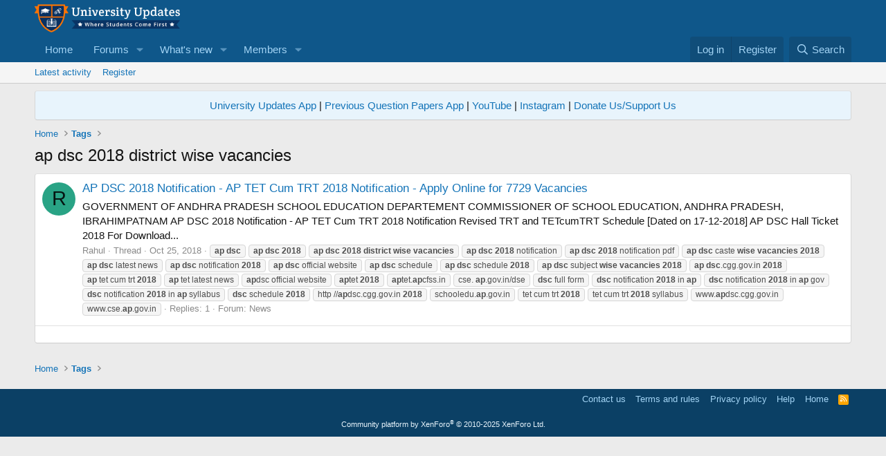

--- FILE ---
content_type: text/html; charset=utf-8
request_url: https://www.forum.universityupdates.in/tags/ap-dsc-2018-district-wise-vacancies/
body_size: 12204
content:
<!DOCTYPE html>
<html id="XF" lang="en-US" dir="LTR"
	data-xf="2.3"
	data-app="public"
	
	
	data-template="tag_view"
	data-container-key=""
	data-content-key="tag-2218"
	data-logged-in="false"
	data-cookie-prefix="xf_"
	data-csrf="1768843688,7e312e1b80c8d1ec2ed746ae64861caa"
	class="has-no-js template-tag_view"
	>
<head>
	
		<link rel="amphtml" href="https://www.forum.universityupdates.in/tags/ap-dsc-2018-district-wise-vacancies/?amp=1">
	

	
	
	

	<meta charset="utf-8" />
	<title>ap dsc 2018 district wise vacancies | University Updates</title>
	<link rel="manifest" href="/webmanifest.php">

	<meta http-equiv="X-UA-Compatible" content="IE=Edge" />
	<meta name="viewport" content="width=device-width, initial-scale=1, viewport-fit=cover">

	
		<meta name="theme-color" content="#0f578a" />
	

	<meta name="apple-mobile-web-app-title" content="UU">
	
		<link rel="apple-touch-icon" href="https://universityupdates.b-cdn.net/data/assets/logo/192x192.png">
		

	
		<link rel="canonical" href="https://www.forum.universityupdates.in/tags/ap-dsc-2018-district-wise-vacancies/" />
	

	
		
	
	
	<meta property="og:site_name" content="University Updates" />


	
	
		
	
	
	<meta property="og:type" content="website" />


	
	
		
	
	
	
		<meta property="og:title" content="ap dsc 2018 district wise vacancies" />
		<meta property="twitter:title" content="ap dsc 2018 district wise vacancies" />
	


	
	
	
		
	
	
	<meta property="og:url" content="https://www.forum.universityupdates.in/tags/ap-dsc-2018-district-wise-vacancies/" />


	
	
		
	
	
	
		<meta property="og:image" content="https://universityupdates.b-cdn.net/data/assets/logo/TlfGryY.png" />
		<meta property="twitter:image" content="https://universityupdates.b-cdn.net/data/assets/logo/TlfGryY.png" />
		<meta property="twitter:card" content="summary" />
	


	

	
	
	
	

	<link rel="stylesheet" href="/css.php?css=public%3Anormalize.css%2Cpublic%3Afa.css%2Cpublic%3Acore.less%2Cpublic%3Aapp.less&amp;s=1&amp;l=1&amp;d=1768056634&amp;k=6d12a6b879ebf96a0d2ad5c347e323868d115e47" />

	<link rel="stylesheet" href="/css.php?css=public%3Anotices.less%2Cpublic%3Asiropu_ads_manager_ad.less%2Cpublic%3Aextra.less&amp;s=1&amp;l=1&amp;d=1768056634&amp;k=e099d86af6fa875b64b57c2f534e86000b1b65be" />


	
		<script src="https://universityupdates.b-cdn.net/js/xf/preamble.min.js?_v=bf1ff639"></script>
	

	
	<script src="https://universityupdates.b-cdn.net/js/vendor/vendor-compiled.js?_v=bf1ff639" defer></script>
	<script src="https://universityupdates.b-cdn.net/js/xf/core-compiled.js?_v=bf1ff639" defer></script>

	<script>
	XF.samViewCountMethod = "view";
	XF.samServerTime = 1768843688;
	XF.samItem = ".samItem";
	XF.samCodeUnit = ".samCodeUnit";
	XF.samBannerUnit = ".samBannerUnit";
</script>


	<script>
		window.addEventListener('DOMContentLoaded', () => {
			const adBlockAction = "backup";
			const supportUsTitle = "Please support us";
			const supportUsMessage = "Please support us by disabling AdBlocker on our website.";
			const supportRedirectUrl = "";
			const adBlockNotice = {
				element: '.p-body-content',
				method: 'prepend',
				content: "",
				interval: 0,
				views: 0
			};
			function getComputedStyle(element) {
				const computedStyle = window.getComputedStyle(element);
				return computedStyle.display;
			}
			function hasContentHeight(ad) {
				if (getComputedStyle(ad.parentNode) == 'none') {
					return false;
				}
				if (ad.querySelector('[data-xf-init="sam-lazy"]')) {
					return true;
				}
				const adminActions = ad.querySelector('.samAdminActions');
				const ignoreContent = ad.querySelector('.samIgnoreContent');
				const adsenseUnit = ad.querySelector('ins.adsbygoogle');
				const googleTagUnit = ad.querySelector('[id^="div-gpt-ad"]');
				let ignoredHeight = 0;
				if (adminActions) {
					ignoredHeight += adminActions.offsetHeight;
				}
				if (ignoreContent) {
					ignoredHeight += ignoreContent.offsetHeight;
				}
				if (adsenseUnit) {
					if (adsenseUnit[0].attributes['data-adsbygoogle-status'] === undefined) {
						return false;
					} else if (adsenseUnit.style.display == 'none') {
						return true;
					}
				} else if (googleTagUnit) {
					if (googleTagUnit.style.minHeight == '1px') {
						return false;
					}
				}
				return (ad.innerHeight - ignoredHeight) > 0;
			}
			function initDetection() {
				const adUnits = document.querySelectorAll(XF.samCodeUnit + ' ' + XF.samItem + ':not(.samLazyLoading)' + ',' + XF.samBannerUnit + ' ' + XF.samItem + ':not(.samLazyLoading)');
				if (adUnits.length) {
					document.querySelector('body').append(XF.createElementFromString('<div id="samDtcr" class="banner_728x90 ad-banner advertising ads samCodeUnit" />'));
					const divGpt = document.querySelectorAll('div[id^="div-gpt-"]');
					let elBlkd = 0;
					adUnits.forEach(item => {
						item.querySelectorAll('img:not([data-src])').forEach(img => {
							if (img.naturalWidth === 0 && img.naturalHeight === 0) {
								elBlkd++;
							}
						});
					});
					if (divGpt.length) {
						divGpt.forEach(item => {
							if (getComputedStyle(item) == 'none') {
								elBlkd++;
							}
						});
					}
					if (getComputedStyle(document.getElementById('samDtcr')) == 'none' || XF.samCoreLoaded === undefined || elBlkd > 0) {
						if (adBlockAction == 'backup' || adBlockAction == 'message') {
							   adUnits.forEach(item => {
									if (!(hasContentHeight(item) && item.querySelector('a img[data-src]'))) {
										 if (adBlockAction == 'backup') {
											  var backup = item.querySelector('.samBackup');
											  if (backup) {
												   const bkpImg = backup.querySelectorAll('img');
												  if (bkpImg.length) {
													  bkpImg.forEach(img => {
															img.setAttribute('src', img.dataset.src);
													  });
												  }
												  backup.style.display = 'block';
											  }
										 } else {
											const supportUs = XF.createElementFromString('<div class="samSupportUs">' + supportUsMessage + '</div>');
											item.prepend(supportUs);
										 }
									}
							   });
						  } else {
							   let adsBlocked = 0;
							   adUnits.forEach(item => {
									if (!hasContentHeight(item)) {
										 adsBlocked++;
									}
							   });
								const views = adBlockNotice.views;
								const canDisplayNotice = views && 0 > views || views == 0;
							   if (adsBlocked && canDisplayNotice) {
								   if (adBlockAction == 'notice') {
									   const dismissCookieTime = adBlockNotice.interval ? XF.Cookie.get('sam_notice_dismiss') : false;
									   if (dismissCookieTime && (Math.floor(Date.now() / 1000) - dismissCookieTime <= (adBlockNotice.interval * 60))) {
											return;
									   }
									   let content = supportUsMessage;
									   if (adBlockNotice.content) {
										   content = adBlockNotice.content;
									   }
									   const notice = XF.createElementFromString('<div id="samNotice"><a role="button" id="samDismiss">×</a><span>' + content + '</span></div>');
									   const container = document.querySelector(adBlockNotice.element);
									   if (adBlockNotice.method == 'prepend') {
										   container.prepend(notice);
									   } else {
										   container.append(notice);
									   }
									   notice.style.display = 'block';
									   document.querySelector('body').classList.add('samAdBlockDetected');
								   } else {
									   const pUrl = window.location.href;
									   const rUrl = supportRedirectUrl;
									   if (rUrl && pUrl.indexOf(rUrl) === -1) {
										   window.location.href = rUrl;
										   return;
									   }
									   XF.showOverlay(XF.getOverlayHtml({title: supportUsTitle, dismissible: false, html: '<div class="blockMessage">' + supportUsMessage + '</div>'}), {backdropClose: false, keyboard: false, escapeClose: false, className: 'samSupportUsOverlay'});
									   document.querySelector('head').append('<style>::-webkit-scrollbar{display: none;}</style>');
									   const overlay = document.querySelector('.samSupportUsOverlay');
									   overlay.style.backgroundColor = 'black';
									   overlay.style.display = 'block';
								   }
							   }
						  }
					 }
				}
			}
			initDetection();
			const dismiss = document.getElementById('samDismiss');
			if (dismiss) {
				XF.on(dismiss, 'click', () => {
					dismiss.closest('#samNotice').style.display = 'none';
					document.querySelector('body').classList.remove('samAdBlockDetected');
					XF.Cookie.set('sam_notice_dismiss', Math.floor(Date.now() / 1000));
				});
			}
		});
	</script>

<script>
	window.addEventListener('DOMContentLoaded', () => {
		var bkp = document.querySelectorAll('div[data-ba]');
		if (bkp) {
			bkp.forEach(item => {
				var ad = item;
				if (ad.querySelector('ins.adsbygoogle').style.display == 'none') {
					 XF.ajax('GET', XF.canonicalizeUrl('index.php?sam-item/' + ad.dataset.ba + '/get-backup'), {}, data => {
						 if (data.backup) {
							 ad.html(data.backup);
						 }
					 }, { skipDefault: true, global: false});
				}
			});
		}
		const advHere = document.querySelectorAll('.samAdvertiseHereLink');
		if (advHere) {
			advHere.forEach(item => {
				var unit = item.parentNode;
				if (unit.classList.contains('samCustomSize')) {
					unit.style.marginBottom = 20;
				}
			});
		}
		const ff = document.querySelectorAll('div[data-position="footer_fixed"] > div[data-cv="true"]');
		if (ff) {
			ff.forEach(item => {
				XF.trigger(item, 'adView');
			});
		}
	});
</script>
	
	

		
			
		

		
	



	<script>
		XF.ready(() =>
		{
			XF.extendObject(true, XF.config, {
				// 
				userId: 0,
				enablePush: true,
				pushAppServerKey: 'BFuNMgMr3uvwYBYcSH5C-AmkbbHoGD77xeH1yDGJjLxuvro2TlC2bnVL9_3jkQqrWKJFR6ecutvtnOa0O38ZVtQ',
				url: {
					fullBase: 'https://www.forum.universityupdates.in/',
					basePath: '/',
					css: '/css.php?css=__SENTINEL__&s=1&l=1&d=1768056634',
					js: 'https://universityupdates.b-cdn.net/js/__SENTINEL__?_v=bf1ff639',
					icon: '/data/local/icons/__VARIANT__.svg?v=1768056635#__NAME__',
					iconInline: '/styles/fa/__VARIANT__/__NAME__.svg?v=5.15.3',
					keepAlive: '/login/keep-alive'
				},
				cookie: {
					path: '/',
					domain: '',
					prefix: 'xf_',
					secure: true,
					consentMode: 'disabled',
					consented: ["optional","_third_party"]
				},
				cacheKey: 'f3ed7234243583f554e27d349fe769c5',
				csrf: '1768843688,7e312e1b80c8d1ec2ed746ae64861caa',
				js: {"https:\/\/universityupdates.b-cdn.net\/js\/siropu\/am\/core.min.js?_v=bf1ff639":true},
				fullJs: false,
				css: {"public:notices.less":true,"public:siropu_ads_manager_ad.less":true,"public:extra.less":true},
				time: {
					now: 1768843688,
					today: 1768761000,
					todayDow: 1,
					tomorrow: 1768847400,
					yesterday: 1768674600,
					week: 1768242600,
					month: 1767205800,
					year: 1767205800
				},
				style: {
					light: '',
					dark: '',
					defaultColorScheme: 'light'
				},
				borderSizeFeature: '3px',
				fontAwesomeWeight: 'r',
				enableRtnProtect: true,
				
				enableFormSubmitSticky: true,
				imageOptimization: '0',
				imageOptimizationQuality: 0.85,
				uploadMaxFilesize: 10485760,
				uploadMaxWidth: 0,
				uploadMaxHeight: 0,
				allowedVideoExtensions: ["m4v","mov","mp4","mp4v","mpeg","mpg","ogv","webm"],
				allowedAudioExtensions: ["mp3","opus","ogg","wav"],
				shortcodeToEmoji: true,
				visitorCounts: {
					conversations_unread: '0',
					alerts_unviewed: '0',
					total_unread: '0',
					title_count: true,
					icon_indicator: true
				},
				jsMt: {"xf\/action.js":"61b99425","xf\/embed.js":"40132ab1","xf\/form.js":"40132ab1","xf\/structure.js":"61b99425","xf\/tooltip.js":"40132ab1"},
				jsState: {},
				publicMetadataLogoUrl: 'https://universityupdates.b-cdn.net/data/assets/logo/TlfGryY.png',
				publicPushBadgeUrl: 'https://www.forum.universityupdates.in/styles/default/xenforo/bell.png'
			})

			XF.extendObject(XF.phrases, {
				// 
				date_x_at_time_y:     "{date} at {time}",
				day_x_at_time_y:      "{day} at {time}",
				yesterday_at_x:       "Yesterday at {time}",
				x_minutes_ago:        "{minutes} minutes ago",
				one_minute_ago:       "1 minute ago",
				a_moment_ago:         "A moment ago",
				today_at_x:           "Today at {time}",
				in_a_moment:          "In a moment",
				in_a_minute:          "In a minute",
				in_x_minutes:         "In {minutes} minutes",
				later_today_at_x:     "Later today at {time}",
				tomorrow_at_x:        "Tomorrow at {time}",
				short_date_x_minutes: "{minutes}m",
				short_date_x_hours:   "{hours}h",
				short_date_x_days:    "{days}d",

				day0: "Sunday",
				day1: "Monday",
				day2: "Tuesday",
				day3: "Wednesday",
				day4: "Thursday",
				day5: "Friday",
				day6: "Saturday",

				dayShort0: "Sun",
				dayShort1: "Mon",
				dayShort2: "Tue",
				dayShort3: "Wed",
				dayShort4: "Thu",
				dayShort5: "Fri",
				dayShort6: "Sat",

				month0: "January",
				month1: "February",
				month2: "March",
				month3: "April",
				month4: "May",
				month5: "June",
				month6: "July",
				month7: "August",
				month8: "September",
				month9: "October",
				month10: "November",
				month11: "December",

				active_user_changed_reload_page: "The active user has changed. Reload the page for the latest version.",
				server_did_not_respond_in_time_try_again: "The server did not respond in time. Please try again.",
				oops_we_ran_into_some_problems: "Oops! We ran into some problems.",
				oops_we_ran_into_some_problems_more_details_console: "Oops! We ran into some problems. Please try again later. More error details may be in the browser console.",
				file_too_large_to_upload: "The file is too large to be uploaded.",
				uploaded_file_is_too_large_for_server_to_process: "The uploaded file is too large for the server to process.",
				files_being_uploaded_are_you_sure: "Files are still being uploaded. Are you sure you want to submit this form?",
				attach: "Attach files",
				rich_text_box: "Rich text box",
				close: "Close",
				link_copied_to_clipboard: "Link copied to clipboard.",
				text_copied_to_clipboard: "Text copied to clipboard.",
				loading: "Loading…",
				you_have_exceeded_maximum_number_of_selectable_items: "You have exceeded the maximum number of selectable items.",

				processing: "Processing",
				'processing...': "Processing…",

				showing_x_of_y_items: "Showing {count} of {total} items",
				showing_all_items: "Showing all items",
				no_items_to_display: "No items to display",

				number_button_up: "Increase",
				number_button_down: "Decrease",

				push_enable_notification_title: "Push notifications enabled successfully at University Updates",
				push_enable_notification_body: "Thank you for enabling push notifications!",

				pull_down_to_refresh: "Pull down to refresh",
				release_to_refresh: "Release to refresh",
				refreshing: "Refreshing…"
			})
		})
	</script>

	<script src="https://universityupdates.b-cdn.net/js/siropu/am/core.min.js?_v=bf1ff639" defer></script>



	

	
	<script async src="https://www.googletagmanager.com/gtag/js?id=G-23VXN45G9L"></script>
	<script>
		window.dataLayer = window.dataLayer || [];
		function gtag(){dataLayer.push(arguments);}
		gtag('js', new Date());
		gtag('config', 'G-23VXN45G9L', {
			// 
			
			
		});
	</script>


	

		
			
		

		
	


</head>
<body data-template="tag_view">

	

		
			
		

		
	


	

		
			
		

		
	


<div class="p-pageWrapper" id="top">

	

	<header class="p-header" id="header">
		<div class="p-header-inner">
			<div class="p-header-content">
				<div class="p-header-logo p-header-logo--image">
					<a href="/">
						

	

	
		
		

		
	

	

	<picture data-variations="{&quot;default&quot;:{&quot;1&quot;:&quot;https:\/\/universityupdates.b-cdn.net\/data\/assets\/logo\/logo2.png&quot;,&quot;2&quot;:null}}">
		
		
		

		

		<img src="https://universityupdates.b-cdn.net/data/assets/logo/logo2.png"  width="210" height="50" alt="University Updates"  />
	</picture>


					</a>
				</div>

				
	

		
			
		

		
	


			</div>
		</div>
	</header>

	
	

	
		<div class="p-navSticky p-navSticky--primary" data-xf-init="sticky-header">
			
		<nav class="p-nav">
			<div class="p-nav-inner">
				<button type="button" class="button button--plain p-nav-menuTrigger" data-xf-click="off-canvas" data-menu=".js-headerOffCanvasMenu" tabindex="0" aria-label="Menu"><span class="button-text">
					<i aria-hidden="true"></i>
				</span></button>

				<div class="p-nav-smallLogo">
					<a href="/">
						

	

	
		
		

		
	

	

	<picture data-variations="{&quot;default&quot;:{&quot;1&quot;:&quot;https:\/\/universityupdates.b-cdn.net\/data\/assets\/logo\/logo2.png&quot;,&quot;2&quot;:null}}">
		
		
		

		

		<img src="https://universityupdates.b-cdn.net/data/assets/logo/logo2.png"  width="210" height="50" alt="University Updates"  />
	</picture>


					</a>
				</div>

				<div class="p-nav-scroller hScroller" data-xf-init="h-scroller" data-auto-scroll=".p-navEl.is-selected">
					<div class="hScroller-scroll">
						<ul class="p-nav-list js-offCanvasNavSource">
							
								<li>
									
	<div class="p-navEl " >
	

		
	
	<a href="https://www.universityupdates.in"
	class="p-navEl-link "
	
	data-xf-key="1"
	data-nav-id="home">Home</a>


		

		
	
	</div>

								</li>
							
								<li>
									
	<div class="p-navEl " data-has-children="true">
	

		
	
	<a href="/"
	class="p-navEl-link p-navEl-link--splitMenu "
	
	
	data-nav-id="forums">Forums</a>


		<a data-xf-key="2"
			data-xf-click="menu"
			data-menu-pos-ref="< .p-navEl"
			class="p-navEl-splitTrigger"
			role="button"
			tabindex="0"
			aria-label="Toggle expanded"
			aria-expanded="false"
			aria-haspopup="true"></a>

		
	
		<div class="menu menu--structural" data-menu="menu" aria-hidden="true">
			<div class="menu-content">
				
					
	
	
	<a href="/whats-new/posts/"
	class="menu-linkRow u-indentDepth0 js-offCanvasCopy "
	
	
	data-nav-id="newPosts">New posts</a>

	

				
					
	
	
	<a href="/search/?type=post"
	class="menu-linkRow u-indentDepth0 js-offCanvasCopy "
	
	
	data-nav-id="searchForums">Search forums</a>

	

				
			</div>
		</div>
	
	</div>

								</li>
							
								<li>
									
	<div class="p-navEl " data-has-children="true">
	

		
	
	<a href="/whats-new/"
	class="p-navEl-link p-navEl-link--splitMenu "
	
	
	data-nav-id="whatsNew">What's new</a>


		<a data-xf-key="3"
			data-xf-click="menu"
			data-menu-pos-ref="< .p-navEl"
			class="p-navEl-splitTrigger"
			role="button"
			tabindex="0"
			aria-label="Toggle expanded"
			aria-expanded="false"
			aria-haspopup="true"></a>

		
	
		<div class="menu menu--structural" data-menu="menu" aria-hidden="true">
			<div class="menu-content">
				
					
	
	
	<a href="/featured/"
	class="menu-linkRow u-indentDepth0 js-offCanvasCopy "
	
	
	data-nav-id="featured">Featured content</a>

	

				
					
	
	
	<a href="/whats-new/posts/"
	class="menu-linkRow u-indentDepth0 js-offCanvasCopy "
	 rel="nofollow"
	
	data-nav-id="whatsNewPosts">New posts</a>

	

				
					
	
	
	<a href="/whats-new/profile-posts/"
	class="menu-linkRow u-indentDepth0 js-offCanvasCopy "
	 rel="nofollow"
	
	data-nav-id="whatsNewProfilePosts">New profile posts</a>

	

				
					
	
	
	<a href="/whats-new/latest-activity"
	class="menu-linkRow u-indentDepth0 js-offCanvasCopy "
	 rel="nofollow"
	
	data-nav-id="latestActivity">Latest activity</a>

	

				
			</div>
		</div>
	
	</div>

								</li>
							
								<li>
									
	<div class="p-navEl " data-has-children="true">
	

		
	
	<a href="/members/"
	class="p-navEl-link p-navEl-link--splitMenu "
	
	
	data-nav-id="members">Members</a>


		<a data-xf-key="4"
			data-xf-click="menu"
			data-menu-pos-ref="< .p-navEl"
			class="p-navEl-splitTrigger"
			role="button"
			tabindex="0"
			aria-label="Toggle expanded"
			aria-expanded="false"
			aria-haspopup="true"></a>

		
	
		<div class="menu menu--structural" data-menu="menu" aria-hidden="true">
			<div class="menu-content">
				
					
	
	
	<a href="/online/"
	class="menu-linkRow u-indentDepth0 js-offCanvasCopy "
	
	
	data-nav-id="currentVisitors">Current visitors</a>

	

				
					
	
	
	<a href="/whats-new/profile-posts/"
	class="menu-linkRow u-indentDepth0 js-offCanvasCopy "
	 rel="nofollow"
	
	data-nav-id="newProfilePosts">New profile posts</a>

	

				
					
	
	
	<a href="/search/?type=profile_post"
	class="menu-linkRow u-indentDepth0 js-offCanvasCopy "
	
	
	data-nav-id="searchProfilePosts">Search profile posts</a>

	

				
			</div>
		</div>
	
	</div>

								</li>
							
						</ul>
					</div>
				</div>

				<div class="p-nav-opposite">
					<div class="p-navgroup p-account p-navgroup--guest">
						
							<a href="/login/" class="p-navgroup-link p-navgroup-link--textual p-navgroup-link--logIn"
								data-xf-click="overlay" data-follow-redirects="on">
								<span class="p-navgroup-linkText">Log in</span>
							</a>
							
								<a href="/register/" class="p-navgroup-link p-navgroup-link--textual p-navgroup-link--register"
									data-xf-click="overlay" data-follow-redirects="on">
									<span class="p-navgroup-linkText">Register</span>
								</a>
							
						
					</div>

					<div class="p-navgroup p-discovery">
						<a href="/whats-new/"
							class="p-navgroup-link p-navgroup-link--iconic p-navgroup-link--whatsnew"
							aria-label="What&#039;s new"
							title="What&#039;s new">
							<i aria-hidden="true"></i>
							<span class="p-navgroup-linkText">What's new</span>
						</a>

						
							<a href="/search/"
								class="p-navgroup-link p-navgroup-link--iconic p-navgroup-link--search"
								data-xf-click="menu"
								data-xf-key="/"
								aria-label="Search"
								aria-expanded="false"
								aria-haspopup="true"
								title="Search">
								<i aria-hidden="true"></i>
								<span class="p-navgroup-linkText">Search</span>
							</a>
							<div class="menu menu--structural menu--wide" data-menu="menu" aria-hidden="true">
								<form action="/search/search" method="post"
									class="menu-content"
									data-xf-init="quick-search">

									<h3 class="menu-header">Search</h3>
									
									<div class="menu-row">
										
											<input type="text" class="input" name="keywords" data-acurl="/search/auto-complete" placeholder="Search…" aria-label="Search" data-menu-autofocus="true" />
										
									</div>

									
									<div class="menu-row">
										<label class="iconic"><input type="checkbox"  name="c[title_only]" value="1" /><i aria-hidden="true"></i><span class="iconic-label">Search titles only

													
													<span tabindex="0" role="button"
														data-xf-init="tooltip" data-trigger="hover focus click" title="Tags will also be searched in content where tags are supported">

														<i class="fa--xf far fa-question-circle  u-muted u-smaller"><svg xmlns="http://www.w3.org/2000/svg" role="img" ><title>Note</title><use href="/data/local/icons/regular.svg?v=1768056635#question-circle"></use></svg></i>
													</span></span></label>

									</div>
									
									<div class="menu-row">
										<div class="inputGroup">
											<span class="inputGroup-text" id="ctrl_search_menu_by_member">By:</span>
											<input type="text" class="input" name="c[users]" data-xf-init="auto-complete" placeholder="Member" aria-labelledby="ctrl_search_menu_by_member" />
										</div>
									</div>
									
<div class="menu-footer">
									<span class="menu-footer-controls">
										<button type="submit" class="button button--icon button--icon--search button--primary"><i class="fa--xf far fa-search "><svg xmlns="http://www.w3.org/2000/svg" role="img" aria-hidden="true" ><use href="/data/local/icons/regular.svg?v=1768056635#search"></use></svg></i><span class="button-text">Search</span></button>
										<button type="submit" class="button " name="from_search_menu"><span class="button-text">Advanced search…</span></button>
									</span>
									</div>

									<input type="hidden" name="_xfToken" value="1768843688,7e312e1b80c8d1ec2ed746ae64861caa" />
								</form>
							</div>
						
					</div>
				</div>
			</div>
		</nav>
	
		</div>
		
		
			<div class="p-sectionLinks">
				<div class="p-sectionLinks-inner hScroller" data-xf-init="h-scroller">
					<div class="hScroller-scroll">
						<ul class="p-sectionLinks-list">
							
								<li>
									
	<div class="p-navEl " >
	

		
	
	<a href="/whats-new/latest-activity"
	class="p-navEl-link "
	
	data-xf-key="alt+1"
	data-nav-id="defaultLatestActivity">Latest activity</a>


		

		
	
	</div>

								</li>
							
								<li>
									
	<div class="p-navEl " >
	

		
	
	<a href="/register/"
	class="p-navEl-link "
	
	data-xf-key="alt+2"
	data-nav-id="defaultRegister">Register</a>


		

		
	
	</div>

								</li>
							
						</ul>
					</div>
				</div>
			</div>
			
	
		

	<div class="offCanvasMenu offCanvasMenu--nav js-headerOffCanvasMenu" data-menu="menu" aria-hidden="true" data-ocm-builder="navigation">
		<div class="offCanvasMenu-backdrop" data-menu-close="true"></div>
		<div class="offCanvasMenu-content">
			<div class="offCanvasMenu-header">
				Menu
				<a class="offCanvasMenu-closer" data-menu-close="true" role="button" tabindex="0" aria-label="Close"></a>
			</div>
			
				<div class="p-offCanvasRegisterLink">
					<div class="offCanvasMenu-linkHolder">
						<a href="/login/" class="offCanvasMenu-link" data-xf-click="overlay" data-menu-close="true">
							Log in
						</a>
					</div>
					<hr class="offCanvasMenu-separator" />
					
						<div class="offCanvasMenu-linkHolder">
							<a href="/register/" class="offCanvasMenu-link" data-xf-click="overlay" data-menu-close="true">
								Register
							</a>
						</div>
						<hr class="offCanvasMenu-separator" />
					
				</div>
			
			<div class="js-offCanvasNavTarget"></div>
			<div class="offCanvasMenu-installBanner js-installPromptContainer" style="display: none;" data-xf-init="install-prompt">
				<div class="offCanvasMenu-installBanner-header">Install the app</div>
				<button type="button" class="button js-installPromptButton"><span class="button-text">Install</span></button>
				<template class="js-installTemplateIOS">
					<div class="js-installTemplateContent">
						<div class="overlay-title">How to install the app on iOS</div>
						<div class="block-body">
							<div class="block-row">
								<p>
									Follow along with the video below to see how to install our site as a web app on your home screen.
								</p>
								<p style="text-align: center">
									<video src="/styles/default/xenforo/add_to_home.mp4"
										width="280" height="480" autoplay loop muted playsinline></video>
								</p>
								<p>
									<small><strong>Note:</strong> This feature may not be available in some browsers.</small>
								</p>
							</div>
						</div>
					</div>
				</template>
			</div>
		</div>
	</div>

	<div class="p-body">
		<div class="p-body-inner">
			<!--XF:EXTRA_OUTPUT-->


			
				
	
		
		

		<ul class="notices notices--block  js-notices"
			data-xf-init="notices"
			data-type="block"
			data-scroll-interval="6">

			
				
	<li class="notice js-notice notice--primary"
		data-notice-id="1"
		data-delay-duration="0"
		data-display-duration="0"
		data-auto-dismiss=""
		data-visibility="">

		
		<div class="notice-content">
			
			<center><a href="https://play.google.com/store/apps/details?id=com.app.university.updates">University Updates App</a> | <a href="https://play.google.com/store/apps/details?id=app.pqp.com">Previous Question Papers App</a> | <a href="https://www.youtube.com/c/UniversityUpdates">YouTube</a> | <a href="https://www.instagram.com/university_updates/">Instagram</a> | <a href="upi://pay?pn=dashainfotech&pa=dashainfotech@upi&cu=INR">Donate Us/Support Us</a></center>
		</div>
	</li>

			
		</ul>
	

			

			

			
	

		
			
		

		
	


			
	
		<ul class="p-breadcrumbs "
			itemscope itemtype="https://schema.org/BreadcrumbList">
			
				

				
				

				
					
					
	<li itemprop="itemListElement" itemscope itemtype="https://schema.org/ListItem">
		<a href="https://www.universityupdates.in" itemprop="item">
			<span itemprop="name">Home</span>
		</a>
		<meta itemprop="position" content="1" />
	</li>

				

				
				
					
					
	<li itemprop="itemListElement" itemscope itemtype="https://schema.org/ListItem">
		<a href="/tags/" itemprop="item">
			<span itemprop="name">Tags</span>
		</a>
		<meta itemprop="position" content="2" />
	</li>

				
			
		</ul>
	

			
	

		
			
		

		
	



			
	<noscript class="js-jsWarning"><div class="blockMessage blockMessage--important blockMessage--iconic u-noJsOnly">JavaScript is disabled. For a better experience, please enable JavaScript in your browser before proceeding.</div></noscript>

			
	<div class="blockMessage blockMessage--important blockMessage--iconic js-browserWarning" style="display: none">You are using an out of date browser. It  may not display this or other websites correctly.<br />You should upgrade or use an <a href="https://www.google.com/chrome/" target="_blank" rel="noopener">alternative browser</a>.</div>


			
				<div class="p-body-header">
					
						
							<div class="p-title ">
								
									
										<h1 class="p-title-value">ap dsc 2018 district wise vacancies</h1>
									
									
								
							</div>
						

						
					
				</div>
			

			<div class="p-body-main  ">
				
				<div class="p-body-contentCol"></div>
				

				

				<div class="p-body-content">
					
	

		
			
		

		
	



	
	<script async src="https://pagead2.googlesyndication.com/pagead/js/adsbygoogle.js"></script>
	<!-- Top Ad -->
	<ins class="adsbygoogle"
	     style="display:block"
	     data-ad-client="ca-pub-6157207034259556"
	     data-ad-slot="7328554752"
	     data-ad-format="auto"
	     data-full-width-responsive="true"></ins>
	<script>
	     (adsbygoogle = window.adsbygoogle || []).push({});
	</script>


					<div class="p-body-pageContent">


	
	
	







<div class="block" data-xf-init="" data-type="" data-href="/inline-mod/">
	

	<div class="block-container">
		<ol class="block-body">
			
				<li class="block-row block-row--separated  js-inlineModContainer" data-author="Rahul">
	<div class="contentRow ">
		<span class="contentRow-figure">
			<a href="/members/rahul.34/" class="avatar avatar--s avatar--default avatar--default--dynamic" data-user-id="34" data-xf-init="member-tooltip" style="background-color: #29a385; color: #051411">
			<span class="avatar-u34-s" role="img" aria-label="Rahul">R</span> 
		</a>
		</span>
		<div class="contentRow-main">
			<h3 class="contentRow-title">
				<a href="/threads/ap-dsc-2018-notification-ap-tet-cum-trt-2018-notification-apply-online-for-7729-vacancies.13923/">AP DSC 2018 Notification - AP TET Cum TRT 2018 Notification - Apply Online for 7729 Vacancies</a>
			</h3>

			<div class="contentRow-snippet">GOVERNMENT OF ANDHRA PRADESH
SCHOOL EDUCATION DEPARTEMENT
COMMISSIONER OF SCHOOL EDUCATION, ANDHRA PRADESH,
IBRAHIMPATNAM
AP DSC 2018 Notification - AP TET Cum TRT 2018 Notification

Revised TRT and TETcumTRT Schedule [Dated on 17-12-2018]



AP DSC Hall Ticket 2018 For Download...</div>

			<div class="contentRow-minor contentRow-minor--hideLinks">
				<ul class="listInline listInline--bullet">
					
					<li><a href="/members/rahul.34/" class="username " dir="auto" data-user-id="34" data-xf-init="member-tooltip">Rahul</a></li>
					<li>Thread</li>
					<li><time  class="u-dt" dir="auto" datetime="2018-10-25T11:40:47+0530" data-timestamp="1540447847" data-date="Oct 25, 2018" data-time="11:40 AM" data-short="Oct '18" title="Oct 25, 2018 at 11:40 AM">Oct 25, 2018</time></li>
					
						<li>
							

	
		
			<span class="tagItem tagItem--tag_ap-dsc" dir="auto">
				<em class="textHighlight">ap</em> <em class="textHighlight">dsc</em>
			</span>
		
			<span class="tagItem tagItem--tag_ap-dsc-2018" dir="auto">
				<em class="textHighlight">ap</em> <em class="textHighlight">dsc</em> <em class="textHighlight">2018</em>
			</span>
		
			<span class="tagItem tagItem--tag_ap-dsc-2018-district-wise-vacancies" dir="auto">
				<em class="textHighlight">ap</em> <em class="textHighlight">dsc</em> <em class="textHighlight">2018</em> <em class="textHighlight">district</em> <em class="textHighlight">wise</em> <em class="textHighlight">vacancies</em>
			</span>
		
			<span class="tagItem tagItem--tag_ap-dsc-2018-notification" dir="auto">
				<em class="textHighlight">ap</em> <em class="textHighlight">dsc</em> <em class="textHighlight">2018</em> notification
			</span>
		
			<span class="tagItem tagItem--tag_ap-dsc-2018-notification-pdf" dir="auto">
				<em class="textHighlight">ap</em> <em class="textHighlight">dsc</em> <em class="textHighlight">2018</em> notification pdf
			</span>
		
			<span class="tagItem tagItem--tag_ap-dsc-caste-wise-vacancies-2018" dir="auto">
				<em class="textHighlight">ap</em> <em class="textHighlight">dsc</em> caste <em class="textHighlight">wise</em> <em class="textHighlight">vacancies</em> <em class="textHighlight">2018</em>
			</span>
		
			<span class="tagItem tagItem--tag_ap-dsc-latest-news" dir="auto">
				<em class="textHighlight">ap</em> <em class="textHighlight">dsc</em> latest news
			</span>
		
			<span class="tagItem tagItem--tag_ap-dsc-notification-2018" dir="auto">
				<em class="textHighlight">ap</em> <em class="textHighlight">dsc</em> notification <em class="textHighlight">2018</em>
			</span>
		
			<span class="tagItem tagItem--tag_ap-dsc-official-website" dir="auto">
				<em class="textHighlight">ap</em> <em class="textHighlight">dsc</em> official website
			</span>
		
			<span class="tagItem tagItem--tag_ap-dsc-schedule-2019" dir="auto">
				<em class="textHighlight">ap</em> <em class="textHighlight">dsc</em> schedule
			</span>
		
			<span class="tagItem tagItem--tag_ap-dsc-schedule-2018" dir="auto">
				<em class="textHighlight">ap</em> <em class="textHighlight">dsc</em> schedule <em class="textHighlight">2018</em>
			</span>
		
			<span class="tagItem tagItem--tag_ap-dsc-subject-wise-vacancies-2018" dir="auto">
				<em class="textHighlight">ap</em> <em class="textHighlight">dsc</em> subject <em class="textHighlight">wise</em> <em class="textHighlight">vacancies</em> <em class="textHighlight">2018</em>
			</span>
		
			<span class="tagItem tagItem--tag_ap-dsccgggovin-2018" dir="auto">
				<em class="textHighlight">ap</em> <em class="textHighlight">dsc</em>.cgg.gov.in <em class="textHighlight">2018</em>
			</span>
		
			<span class="tagItem tagItem--tag_ap-tet-cum-trt-2018" dir="auto">
				<em class="textHighlight">ap</em> tet cum trt <em class="textHighlight">2018</em>
			</span>
		
			<span class="tagItem tagItem--tag_ap-tet-latest-news" dir="auto">
				<em class="textHighlight">ap</em> tet latest news
			</span>
		
			<span class="tagItem tagItem--tag_apdsc-official-website" dir="auto">
				<em class="textHighlight">ap</em>dsc official website
			</span>
		
			<span class="tagItem tagItem--tag_aptet-2018" dir="auto">
				<em class="textHighlight">ap</em>tet <em class="textHighlight">2018</em>
			</span>
		
			<span class="tagItem tagItem--tag_aptetapcfssin" dir="auto">
				<em class="textHighlight">ap</em>tet.<em class="textHighlight">ap</em>cfss.in
			</span>
		
			<span class="tagItem tagItem--tag_cse-apgovindse" dir="auto">
				cse. <em class="textHighlight">ap</em>.gov.in/dse
			</span>
		
			<span class="tagItem tagItem--tag_dsc-full-form" dir="auto">
				<em class="textHighlight">dsc</em> full form
			</span>
		
			<span class="tagItem tagItem--tag_dsc-notification-2018-in-ap" dir="auto">
				<em class="textHighlight">dsc</em> notification <em class="textHighlight">2018</em> in <em class="textHighlight">ap</em>
			</span>
		
			<span class="tagItem tagItem--tag_dsc-notification-2018-in-ap-gov" dir="auto">
				<em class="textHighlight">dsc</em> notification <em class="textHighlight">2018</em> in <em class="textHighlight">ap</em> gov
			</span>
		
			<span class="tagItem tagItem--tag_dsc-notification-2018-in-ap-syllabus" dir="auto">
				<em class="textHighlight">dsc</em> notification <em class="textHighlight">2018</em> in <em class="textHighlight">ap</em> syllabus
			</span>
		
			<span class="tagItem tagItem--tag_dsc-schedule-2018" dir="auto">
				<em class="textHighlight">dsc</em> schedule <em class="textHighlight">2018</em>
			</span>
		
			<span class="tagItem tagItem--tag_http-apdsccgggovin-2018" dir="auto">
				http //<em class="textHighlight">ap</em>dsc.cgg.gov.in <em class="textHighlight">2018</em>
			</span>
		
			<span class="tagItem tagItem--tag_schooleduapgovin" dir="auto">
				schooledu.<em class="textHighlight">ap</em>.gov.in
			</span>
		
			<span class="tagItem tagItem--tag_tet-cum-trt-2018" dir="auto">
				tet cum trt <em class="textHighlight">2018</em>
			</span>
		
			<span class="tagItem tagItem--tag_tet-cum-trt-2018-syllabus" dir="auto">
				tet cum trt <em class="textHighlight">2018</em> syllabus
			</span>
		
			<span class="tagItem tagItem--tag_wwwapdsccgggovin" dir="auto">
				www.<em class="textHighlight">ap</em>dsc.cgg.gov.in
			</span>
		
			<span class="tagItem tagItem--tag_wwwcseapgovin" dir="auto">
				www.cse.<em class="textHighlight">ap</em>.gov.in
			</span>
		
	

						</li>
					
					<li>Replies: 1</li>
					<li>Forum: <a href="/forums/news.12/">News</a></li>
				</ul>
			</div>
		</div>
	</div>
</li>


	<li class="block-row block-row--separated samUnitWrapper">
		
			 <div class="samCodeUnit samAlignCenter" data-position="tag_view_below_item_container_1"> <div class="samItem" data-xf-init="sam-item" data-id="1" data-cv="true" data-cc="true"> <script async src="https://pagead2.googlesyndication.com/pagead/js/adsbygoogle.js"></script> <!-- Top Ad --> <ins class="adsbygoogle"
     style="display:block"
     data-ad-client="ca-pub-6157207034259556"
     data-ad-slot="7328554752"
     data-ad-format="auto"
     data-full-width-responsive="true"></ins> <script> (adsbygoogle = window.adsbygoogle || []).push({}); </script> </div> </div> 
		
	</li>

			
		</ol>
	</div>
	<div class="block-outer block-outer--after">
		
		
	</div>
</div></div>
					
	

		
			
		

		
	



	
	<script async src="https://pagead2.googlesyndication.com/pagead/js/adsbygoogle.js"></script>
	<!-- Top Ad -->
	<ins class="adsbygoogle"
	     style="display:block"
	     data-ad-client="ca-pub-6157207034259556"
	     data-ad-slot="7328554752"
	     data-ad-format="auto"
	     data-full-width-responsive="true"></ins>
	<script>
	     (adsbygoogle = window.adsbygoogle || []).push({});
	</script>


				</div>

				
			</div>

			
	

		
			
		

		
	


			
	
		<ul class="p-breadcrumbs p-breadcrumbs--bottom"
			itemscope itemtype="https://schema.org/BreadcrumbList">
			
				

				
				

				
					
					
	<li itemprop="itemListElement" itemscope itemtype="https://schema.org/ListItem">
		<a href="https://www.universityupdates.in" itemprop="item">
			<span itemprop="name">Home</span>
		</a>
		<meta itemprop="position" content="1" />
	</li>

				

				
				
					
					
	<li itemprop="itemListElement" itemscope itemtype="https://schema.org/ListItem">
		<a href="/tags/" itemprop="item">
			<span itemprop="name">Tags</span>
		</a>
		<meta itemprop="position" content="2" />
	</li>

				
			
		</ul>
	

			
	

		
			
		

		
	


		</div>
	</div>

	<footer class="p-footer" id="footer">

		<div class="p-footer-inner">

			<div class="p-footer-row">
				
				<div class="p-footer-row-opposite">
					<ul class="p-footer-linkList">
						
							
								<li><a href="/misc/contact" data-xf-click="overlay">Contact us</a></li>
							
						

						
							<li><a href="/help/terms/">Terms and rules</a></li>
						

						
							<li><a href="/help/privacy-policy/">Privacy policy</a></li>
						

						
							<li><a href="/help/">Help</a></li>
						

						
							<li><a href="https://www.universityupdates.in">Home</a></li>
						

						<li><a href="/forums/-/index.rss" target="_blank" class="p-footer-rssLink" title="RSS"><span aria-hidden="true"><i class="fa--xf far fa-rss "><svg xmlns="http://www.w3.org/2000/svg" role="img" aria-hidden="true" ><use href="/data/local/icons/regular.svg?v=1768056635#rss"></use></svg></i><span class="u-srOnly">RSS</span></span></a></li>
					</ul>
				</div>
			</div>

			
				<div class="p-footer-copyright">
					
						<a href="https://xenforo.com" class="u-concealed" dir="ltr" target="_blank" rel="sponsored noopener">Community platform by XenForo<sup>&reg;</sup> <span class="copyright">&copy; 2010-2025 XenForo Ltd.</span></a>
						
					
				</div>
			

			
		</div>
	</footer>

	

		
			
		

		
	

</div> <!-- closing p-pageWrapper -->

<div class="u-bottomFixer js-bottomFixTarget">
	
	
</div>

<div class="u-navButtons js-navButtons">
	<a href="javascript:" class="button button--scroll"><span class="button-text"><i class="fa--xf far fa-arrow-left "><svg xmlns="http://www.w3.org/2000/svg" role="img" aria-hidden="true" ><use href="/data/local/icons/regular.svg?v=1768056635#arrow-left"></use></svg></i><span class="u-srOnly">Back</span></span></a>
</div>


	<div class="u-scrollButtons js-scrollButtons" data-trigger-type="up">
		<a href="#top" class="button button--scroll" data-xf-click="scroll-to"><span class="button-text"><i class="fa--xf far fa-arrow-up "><svg xmlns="http://www.w3.org/2000/svg" role="img" aria-hidden="true" ><use href="/data/local/icons/regular.svg?v=1768056635#arrow-up"></use></svg></i><span class="u-srOnly">Top</span></span></a>
		
	</div>



	<form style="display:none" hidden="hidden">
		<input type="text" name="_xfClientLoadTime" value="" id="_xfClientLoadTime" title="_xfClientLoadTime" tabindex="-1" />
	</form>

	








	

		
			
		

		
	


	

		
			
		

		
	

</body>
</html>











--- FILE ---
content_type: text/html; charset=utf-8
request_url: https://www.google.com/recaptcha/api2/aframe
body_size: 265
content:
<!DOCTYPE HTML><html><head><meta http-equiv="content-type" content="text/html; charset=UTF-8"></head><body><script nonce="n2yRDQaeaFHIbP80p4fiQw">/** Anti-fraud and anti-abuse applications only. See google.com/recaptcha */ try{var clients={'sodar':'https://pagead2.googlesyndication.com/pagead/sodar?'};window.addEventListener("message",function(a){try{if(a.source===window.parent){var b=JSON.parse(a.data);var c=clients[b['id']];if(c){var d=document.createElement('img');d.src=c+b['params']+'&rc='+(localStorage.getItem("rc::a")?sessionStorage.getItem("rc::b"):"");window.document.body.appendChild(d);sessionStorage.setItem("rc::e",parseInt(sessionStorage.getItem("rc::e")||0)+1);localStorage.setItem("rc::h",'1768843690988');}}}catch(b){}});window.parent.postMessage("_grecaptcha_ready", "*");}catch(b){}</script></body></html>